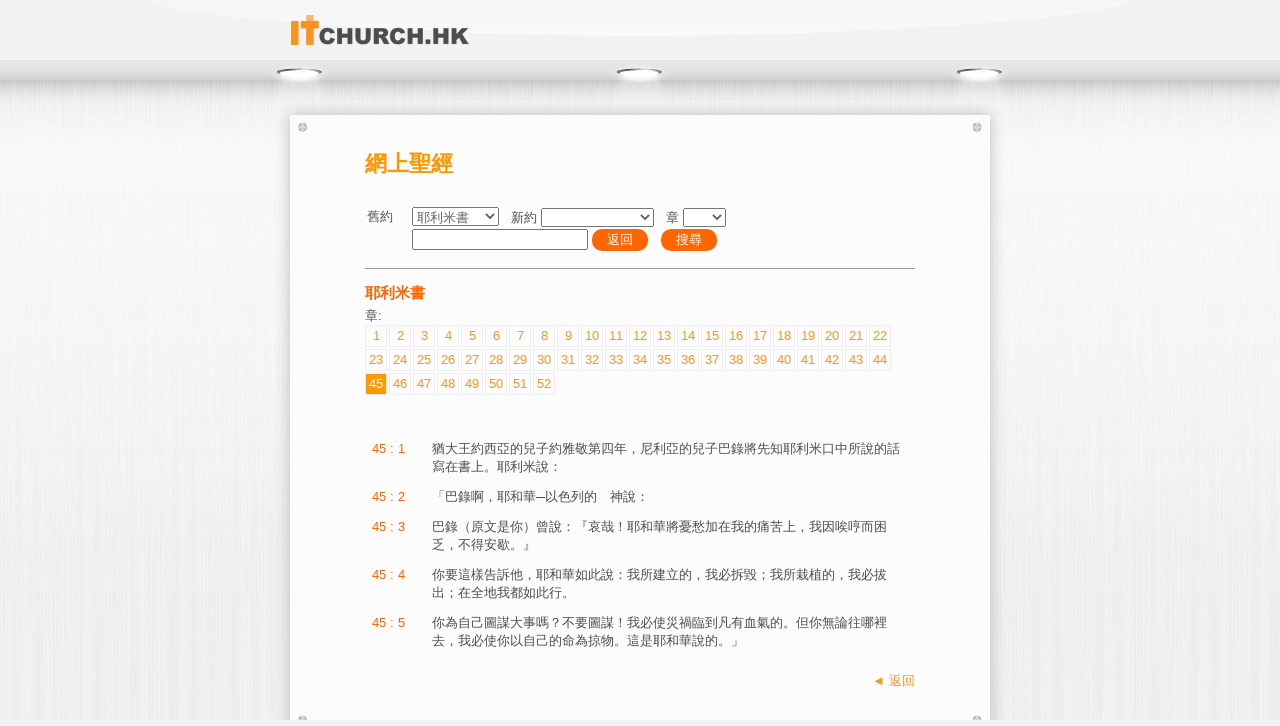

--- FILE ---
content_type: text/html; charset=UTF-8
request_url: https://itchurch.hk/bible/index.php?bible=jer&chapter=45
body_size: 17864
content:
<!DOCTYPE html>
<head>
<meta charset="UTF-8" />
<title>ITChurch</title>
<link href="css/default.css" rel="stylesheet" type="text/css" />
<link href="js/slider/nivo-slider.css" rel="stylesheet" type="text/css" />
<link href="css/jquery.lightbox-0.5.css" rel="stylesheet" type="text/css" />
<meta http-equiv="Content-Type" content="text/html; charset=utf-8">
<script src="js/jquery.js" type="text/javascript" ></script>
<script src="js/jquery.lightbox-0.5.min.js" type="text/javascript" ></script>
<script type="text/javascript" src="js/slider/jquery.nivo.slider.js"></script>
<link rel="shortcut icon" href="favicon.ico" />
<META NAME="Keywords" CONTENT="" />
<meta name="description" content="" />


</head>

<body>
<form action="https://itchurch.hk/bible/index.php" method="post" enctype="multipart/form-data" name="form1" id="form1">
	<input type="hidden" name="dowhat" /><!--
<div class="lang_btn">
<p>
<a href="?lang=cht">繁</a>
<a href="?lang=eng">Eng</a>
</p>
</div>-->

<div class="all_top">
<div class="top_menu">
<a href="index.php" class="logo"><img src="images/logo.png" alt="itchurch.hk"/></a> 

</div><!--/top_menu--><div class="product_banner_box">


<div class="white_text_box shadow02">
<span></span>
<div class="product03">

<h1>網上聖經</h1>
<br />

<input type="hidden" id="kw" name="kw" value="" />
<input type="hidden" id="bible" name="bible" value="jer" />
<input type="hidden" id="chapter" name="chapter" value="45" />
<input type="hidden" id="searchkey" name="searchkey" value='0'><!--Search Area-->
<table class="bible_top_menu">
	<tr>
		<td  nowrap class='search_area'>舊約</td>
		<td class='search_area'>
		<select name='bible_old' onchange="javascript:chkBibleDropdown('old')"><option></option><option value='gen' >創世記</option><option value='ex' >出埃及記</option><option value='lev' >利未記</option><option value='num' >民數記</option><option value='deut' >申命記</option><option value='josh' >約書亞記</option><option value='judg' >士師記</option><option value='ruth' >路得記</option><option value='1+sam' >撒母耳記上</option><option value='2+sam' >撒母耳記下</option><option value='1+kin' >列王紀上</option><option value='2+kin' >列王紀下</option><option value='1+chr' >歷代志上</option><option value='2+chr' >歷代志下</option><option value='ezra' >以斯拉記</option><option value='neh' >尼希米記</option><option value='esth' >以斯帖記</option><option value='job' >約伯記</option><option value='ps' >詩篇</option><option value='prov' >箴言</option><option value='eccl' >傳道書</option><option value='song' >雅歌</option><option value='is' >以賽亞書</option><option value='jer' selected>耶利米書</option><option value='lam' >耶利米哀歌</option><option value='ezek' >以西結書</option><option value='dan' >但以理書</option><option value='hos' >何西阿書</option><option value='joel' >約珥書</option><option value='amos' >阿摩司書</option><option value='obad' >俄巴底亞書</option><option value='jon' >約拿書</option><option value='mic' >彌迦書</option><option value='nah' >那鴻書</option><option value='hab' >哈巴谷書</option><option value='zeph' >西番雅書</option><option value='hag' >哈該書</option><option value='zech' >撒迦利亞書</option><option value='mal' >瑪拉基書</option></select>	 &nbsp; 	新約			<select name='bible_new' onchange="javascript:chkBibleDropdown('new')"><option></option><option value='matt' >馬太福音</option><option value='mark' >馬可福音</option><option value='luke' >路加福音</option><option value='john' >約翰福音</option><option value='acts' >使徒行傳</option><option value='rom' >羅馬書</option><option value='1+cor' >哥林多前書</option><option value='2+cor' >哥林多後書</option><option value='gal' >加拉太書</option><option value='eph' >以弗所書</option><option value='phil' >腓立比書</option><option value='col' >歌羅西書</option><option value='1+thess' >帖撒羅尼迦前書</option><option value='2+thess' >帖撒羅尼迦後書</option><option value='1+tim' >提摩太前書</option><option value='2+tim' >提摩太後書</option><option value='titus' >提多書</option><option value='philem' >腓利門書</option><option value='heb' >希伯來書</option><option value='james' >雅各書</option><option value='1+pet' >彼得前書</option><option value='2+pet' >彼得後書</option><option value='1+john' >約翰一書</option><option value='2+john' >約翰二書</option><option value='3+john' >約翰三書</option><option value='jude' >猶大書</option><option value='rev' >啟示錄</option></select>	 &nbsp; 	章		<select name='search_chapter'>
		<option></option>
						<option value='1' >1</option>
								<option value='2' >2</option>
								<option value='3' >3</option>
								<option value='4' >4</option>
								<option value='5' >5</option>
								<option value='6' >6</option>
								<option value='7' >7</option>
								<option value='8' >8</option>
								<option value='9' >9</option>
								<option value='10' >10</option>
								<option value='11' >11</option>
								<option value='12' >12</option>
								<option value='13' >13</option>
								<option value='14' >14</option>
								<option value='15' >15</option>
								<option value='16' >16</option>
								<option value='17' >17</option>
								<option value='18' >18</option>
								<option value='19' >19</option>
								<option value='20' >20</option>
								<option value='21' >21</option>
								<option value='22' >22</option>
								<option value='23' >23</option>
								<option value='24' >24</option>
								<option value='25' >25</option>
								<option value='26' >26</option>
								<option value='27' >27</option>
								<option value='28' >28</option>
								<option value='29' >29</option>
								<option value='30' >30</option>
								<option value='31' >31</option>
								<option value='32' >32</option>
								<option value='33' >33</option>
								<option value='34' >34</option>
								<option value='35' >35</option>
								<option value='36' >36</option>
								<option value='37' >37</option>
								<option value='38' >38</option>
								<option value='39' >39</option>
								<option value='40' >40</option>
								<option value='41' >41</option>
								<option value='42' >42</option>
								<option value='43' >43</option>
								<option value='44' >44</option>
								<option value='45' >45</option>
								<option value='46' >46</option>
								<option value='47' >47</option>
								<option value='48' >48</option>
								<option value='49' >49</option>
								<option value='50' >50</option>
								<option value='51' >51</option>
								<option value='52' >52</option>
								<option value='53' >53</option>
								<option value='54' >54</option>
								<option value='55' >55</option>
								<option value='56' >56</option>
								<option value='57' >57</option>
								<option value='58' >58</option>
								<option value='59' >59</option>
								<option value='60' >60</option>
								<option value='61' >61</option>
								<option value='62' >62</option>
								<option value='63' >63</option>
								<option value='64' >64</option>
								<option value='65' >65</option>
								<option value='66' >66</option>
								<option value='67' >67</option>
								<option value='68' >68</option>
								<option value='69' >69</option>
								<option value='70' >70</option>
								<option value='71' >71</option>
								<option value='72' >72</option>
								<option value='73' >73</option>
								<option value='74' >74</option>
								<option value='75' >75</option>
								<option value='76' >76</option>
								<option value='77' >77</option>
								<option value='78' >78</option>
								<option value='79' >79</option>
								<option value='80' >80</option>
								<option value='81' >81</option>
								<option value='82' >82</option>
								<option value='83' >83</option>
								<option value='84' >84</option>
								<option value='85' >85</option>
								<option value='86' >86</option>
								<option value='87' >87</option>
								<option value='88' >88</option>
								<option value='89' >89</option>
								<option value='90' >90</option>
								<option value='91' >91</option>
								<option value='92' >92</option>
								<option value='93' >93</option>
								<option value='94' >94</option>
								<option value='95' >95</option>
								<option value='96' >96</option>
								<option value='97' >97</option>
								<option value='98' >98</option>
								<option value='99' >99</option>
								<option value='100' >100</option>
								<option value='101' >101</option>
								<option value='102' >102</option>
								<option value='103' >103</option>
								<option value='104' >104</option>
								<option value='105' >105</option>
								<option value='106' >106</option>
								<option value='107' >107</option>
								<option value='108' >108</option>
								<option value='109' >109</option>
								<option value='110' >110</option>
								<option value='111' >111</option>
								<option value='112' >112</option>
								<option value='113' >113</option>
								<option value='114' >114</option>
								<option value='115' >115</option>
								<option value='116' >116</option>
								<option value='117' >117</option>
								<option value='118' >118</option>
								<option value='119' >119</option>
								<option value='120' >120</option>
								<option value='121' >121</option>
								<option value='122' >122</option>
								<option value='123' >123</option>
								<option value='124' >124</option>
								<option value='125' >125</option>
								<option value='126' >126</option>
								<option value='127' >127</option>
								<option value='128' >128</option>
								<option value='129' >129</option>
								<option value='130' >130</option>
								<option value='131' >131</option>
								<option value='132' >132</option>
								<option value='133' >133</option>
								<option value='134' >134</option>
								<option value='135' >135</option>
								<option value='136' >136</option>
								<option value='137' >137</option>
								<option value='138' >138</option>
								<option value='139' >139</option>
								<option value='140' >140</option>
								<option value='141' >141</option>
								<option value='142' >142</option>
								<option value='143' >143</option>
								<option value='144' >144</option>
								<option value='145' >145</option>
								<option value='146' >146</option>
								<option value='147' >147</option>
								<option value='148' >148</option>
								<option value='149' >149</option>
								<option value='150' >150</option>
						</select></td>
		</tr>
        <tr>     
        <td></td>
        <td><input type="text" name="kw" value="">          <a href='index.php'>返回</a>&nbsp;&nbsp;<a href="#" onclick="javascript:document.forms[0].submit();">搜尋</a></td>
    </tr>
</table>
<!--End Search Area-->

<div id="mainContent">
<div id="cw">
<div id="bible">
<div id="bibletitle">耶利米書</div>

<div>章:</div>
<div class="clear_both float_none">
<div class='chapter_index'><a href='index.php?bible=jer&chapter=1' >1</a></div><div class='chapter_index'><a href='index.php?bible=jer&chapter=2' >2</a></div><div class='chapter_index'><a href='index.php?bible=jer&chapter=3' >3</a></div><div class='chapter_index'><a href='index.php?bible=jer&chapter=4' >4</a></div><div class='chapter_index'><a href='index.php?bible=jer&chapter=5' >5</a></div><div class='chapter_index'><a href='index.php?bible=jer&chapter=6' >6</a></div><div class='chapter_index'><a href='index.php?bible=jer&chapter=7' >7</a></div><div class='chapter_index'><a href='index.php?bible=jer&chapter=8' >8</a></div><div class='chapter_index'><a href='index.php?bible=jer&chapter=9' >9</a></div><div class='chapter_index'><a href='index.php?bible=jer&chapter=10' >10</a></div><div class='chapter_index'><a href='index.php?bible=jer&chapter=11' >11</a></div><div class='chapter_index'><a href='index.php?bible=jer&chapter=12' >12</a></div><div class='chapter_index'><a href='index.php?bible=jer&chapter=13' >13</a></div><div class='chapter_index'><a href='index.php?bible=jer&chapter=14' >14</a></div><div class='chapter_index'><a href='index.php?bible=jer&chapter=15' >15</a></div><div class='chapter_index'><a href='index.php?bible=jer&chapter=16' >16</a></div><div class='chapter_index'><a href='index.php?bible=jer&chapter=17' >17</a></div><div class='chapter_index'><a href='index.php?bible=jer&chapter=18' >18</a></div><div class='chapter_index'><a href='index.php?bible=jer&chapter=19' >19</a></div><div class='chapter_index'><a href='index.php?bible=jer&chapter=20' >20</a></div><div class='chapter_index'><a href='index.php?bible=jer&chapter=21' >21</a></div><div class='chapter_index'><a href='index.php?bible=jer&chapter=22' >22</a></div><div class='chapter_index'><a href='index.php?bible=jer&chapter=23' >23</a></div><div class='chapter_index'><a href='index.php?bible=jer&chapter=24' >24</a></div><div class='chapter_index'><a href='index.php?bible=jer&chapter=25' >25</a></div><div class='chapter_index'><a href='index.php?bible=jer&chapter=26' >26</a></div><div class='chapter_index'><a href='index.php?bible=jer&chapter=27' >27</a></div><div class='chapter_index'><a href='index.php?bible=jer&chapter=28' >28</a></div><div class='chapter_index'><a href='index.php?bible=jer&chapter=29' >29</a></div><div class='chapter_index'><a href='index.php?bible=jer&chapter=30' >30</a></div><div class='chapter_index'><a href='index.php?bible=jer&chapter=31' >31</a></div><div class='chapter_index'><a href='index.php?bible=jer&chapter=32' >32</a></div><div class='chapter_index'><a href='index.php?bible=jer&chapter=33' >33</a></div><div class='chapter_index'><a href='index.php?bible=jer&chapter=34' >34</a></div><div class='chapter_index'><a href='index.php?bible=jer&chapter=35' >35</a></div><div class='chapter_index'><a href='index.php?bible=jer&chapter=36' >36</a></div><div class='chapter_index'><a href='index.php?bible=jer&chapter=37' >37</a></div><div class='chapter_index'><a href='index.php?bible=jer&chapter=38' >38</a></div><div class='chapter_index'><a href='index.php?bible=jer&chapter=39' >39</a></div><div class='chapter_index'><a href='index.php?bible=jer&chapter=40' >40</a></div><div class='chapter_index'><a href='index.php?bible=jer&chapter=41' >41</a></div><div class='chapter_index'><a href='index.php?bible=jer&chapter=42' >42</a></div><div class='chapter_index'><a href='index.php?bible=jer&chapter=43' >43</a></div><div class='chapter_index'><a href='index.php?bible=jer&chapter=44' >44</a></div><div class='chapter_index'><a href='index.php?bible=jer&chapter=45'  class='bible_select'>45</a></div><div class='chapter_index'><a href='index.php?bible=jer&chapter=46' >46</a></div><div class='chapter_index'><a href='index.php?bible=jer&chapter=47' >47</a></div><div class='chapter_index'><a href='index.php?bible=jer&chapter=48' >48</a></div><div class='chapter_index'><a href='index.php?bible=jer&chapter=49' >49</a></div><div class='chapter_index'><a href='index.php?bible=jer&chapter=50' >50</a></div><div class='chapter_index'><a href='index.php?bible=jer&chapter=51' >51</a></div><div class='chapter_index'><a href='index.php?bible=jer&chapter=52' >52</a></div></div>
<br><br>
<div style="clear:both" >



<table cellpadding="5" class="bible_table_other">
	<tr>
		<td valign="top" class="bible_table_left">45 : 1</td>
		<td valign="top" class="bible_table_right">猶大王約西亞的兒子約雅敬第四年，尼利亞的兒子巴錄將先知耶利米口中所說的話寫在書上。耶利米說：</td>
	</tr>

	<tr>
		<td valign="top" class="bible_table_left">45 : 2</td>
		<td valign="top" class="bible_table_right">「巴錄啊，耶和華─以色列的　神說：</td>
	</tr>

	<tr>
		<td valign="top" class="bible_table_left">45 : 3</td>
		<td valign="top" class="bible_table_right">巴錄（原文是你）曾說：『哀哉！耶和華將憂愁加在我的痛苦上，我因唉哼而困乏，不得安歇。』</td>
	</tr>

	<tr>
		<td valign="top" class="bible_table_left">45 : 4</td>
		<td valign="top" class="bible_table_right">你要這樣告訴他，耶和華如此說：我所建立的，我必拆毀；我所栽植的，我必拔出；在全地我都如此行。</td>
	</tr>

	<tr>
		<td valign="top" class="bible_table_left">45 : 5</td>
		<td valign="top" class="bible_table_right">你為自己圖謀大事嗎？不要圖謀！我必使災禍臨到凡有血氣的。但你無論往哪裡去，我必使你以自己的命為掠物。這是耶和華說的。」</td>
	</tr>

</table>
<!-- <div id="return"><a href="#">&laquo;</a> <a href="#">&raquo;</a></div> -->
<div id="return" class="align_right"><a href="index.php">◄ 返回</a></div>


</div>
</div>


	</div>
</div>

<script type="text/javascript">
function gotoBibleByname(shortname)
{
	var frm = document.forms[0]
	frm.bible.value = shortname;
	frm.submit();
}

function gotoBibleBychapter(chapter, shortname)
{
	var frm = document.forms[0]
	frm.bible.value = shortname;
	frm.chapter.value = chapter;
	frm.submit();
}
</script><br />
</div>
<span></span>
</div>





</div>
</div><!--top end-->

<div class="text_box">
<hr />
</div>
<div class="bottom">

<p>Copyright &copy; 2004 - 2026 IGEARS TECHNOLOGY LTD. All rights reserved.</p>
</div></form>
</body>
</html>

--- FILE ---
content_type: text/css
request_url: https://itchurch.hk/bible/css/default.css
body_size: 21708
content:
@charset "utf-8";

body {
	padding:0;
	margin:0;
/*	background:url(../images/bg.png) repeat-x top #f2f2f2;*/
	background:#f2f2f2;
	font-family:microsoft jhengHei, "Hiragino Kaku Gothic Pro", apple Ligothic, arial,  heiti;
	  
}
.all_top {
	background:url(../images/bg01.png) repeat-x top center #ebebeb; 
	display:block;
	margin:auto;
	min-height:300px;
	padding:0 0 30px 0;
}
.all_top a{
	color:#FF931E;
	text-decoration:none;
}
.all_top a:hover{
	text-decoration:underline;
	color:#FC0;
}
.top_menu {
	height:60px;
	width:800px;
	#width:850px;
	padding:0 55px 0 125px;
	#padding:0 5px 0 125px;
	margin:0 auto 55px auto;
	display:block;
	background:url(../images/top_bg.png) center no-repeat;
	animation: alpha01 0.7s;
-moz-animation: alpha01 0.7s;
-webkit-animation: alpha01 0.7s; 
	}
.top_menu ul{
	font-size:16px;
	list-style:none;
	padding:0;
	margin:0 0 0 98px;
	display:inline-block;
	height:60px;
	#float:left;
	#margin:0 0 0 80px;
}
.top_menu ul.eng_menu {
	font-size:13px;
	margin:0 0 0 40px;
}
.top_menu li{
	display:block;
	height:50px;
	padding:10px 0 0 0;
	float:left;
	line-height:50px;
}
.top_menu li:hover a{
	color:#F90;
}
.top_menu li ul{
	display:none;
	position:absolute;
	z-index:60;
	padding:0;
	margin:0;
	width:auto;
	min-width:100px;
	height:0px;
}
.top_menu li:hover ul{
	height:auto;
	display:block;
    box-shadow:2px 2px 8px #999;
	animation: alpha01 1s;
-moz-animation: alpha01 1s;
-webkit-animation: alpha01 1s; 
}
.top_menu li ul:hover{
	display:block;
}
.top_menu li ul li{
	height:auto;
	display:block;
	width:auto;
	line-height:16px;
	padding:0;
	float:none;
	font-size:13px;
	border-bottom:1px dotted #ddd;
	background:url(../images/w80.png);
}
.top_menu li:hover ul li a{
	line-height:16px;
	text-align:left;
	margin:0 6px 0 0;
	padding:8px 10px 8px 10px;
	border-left:0px solid #F90;
	color:#4D4D4D;
transition-duration: 0.1s; 
-moz-transition-duration: 0.1s; 
-webkit-transition-duration: 0.1s; 
}
.top_menu li ul li a:hover{
	padding:8px 10px 8px 10px;
	border-left:6px solid #F90;
	color:#F90;
	background:#fff;
	margin:0;
}

li.menu_d {
	padding:0;
	margin:34px 0 0 0;
	height:4px;
	width:4px;
	background:#4D4D4D;
}	
.top_menu a {
	text-decoration:none;
	color:#4D4D4D;
	padding:0 15px 0 15px;
	display:block;
	line-height:50px;
transition-duration: 0.5s; 
-moz-transition-duration: 0.5s; 
-webkit-transition-duration: 0.5s; 
}
.top_menu a:hover {
	color:#F90;
	text-decoration:none;
}
.top_menu p {
	display:inline-block;
	padding:0;
	margin:22px 5px 0 0;
	float:right;
	#margin:22px 0 0 auto;
	#width:60px;
	#float:left;
}
.top_menu p a{
	height:22px;
	width:22px;
	margin:0 5px 0 0;
	display:inline-block;
	text-align:center;
	padding:0;
	font-size:10px;
	line-height:22px;
	background:url(../images/lang_bg.png) no-repeat;
}
a.lang {
	color:#F90;
}
a.logo {
	display:inline-block;
	#float:left;
}
a.logo img {
	border:none;
}

.shadow01 {
    box-shadow:0px 0px 20px #999;
}
.shadow02 {
    box-shadow:0px 0px 15px #bbb;
}



/*=======================================================================================================*/



@-moz-keyframes alpha01  /* Firefox */
{
0% {
opacity:0;
	}
100% {
opacity:1;
	}
}
@-webkit-keyframes alpha01
{
0% {
opacity:0;
	}
100% {
opacity:1;
	}
}
@-moz-keyframes alpha02  /* Firefox */
{
0% {
opacity:0;
	}
25% {
opacity:0;
	}
100% {
opacity:1;
	}
}
@-webkit-keyframes alpha02
{
0% {
opacity:0;
	}
25% {
opacity:0;
	}
100% {
opacity:1;
	}
}





.index_banner_box {
	display:block;
	width:700px;
	margin:auto;
	animation: alpha02 0.8s;
-moz-animation: alpha02 0.8s;
-webkit-animation: alpha02 0.8s; 
}
.home_banner {
	margin:0 0 30px 0;
	display:block;
	height:280px;
	width:700px;
}
.home_banner2 {
	margin:0 0 30px 0;
	display:block;
	height:395px;
	width:700px;
	background:#ccc;
	text-align:center;
	line-height:100px;
}

.index_3box {
	padding:0;
	width:210px;
	height:250px;
	display: inline-block;
	font-size:13px;
	line-height:20px;
	color:#4D4D4D;
}
.index_3box a{
	margin:0;
	border:2px solid #FFF;
	padding:13px 18px 13px 18px;
	width:170px;
	height:220px;
	display:block;
	text-decoration:none;
	color:#4D4D4D;
transition-duration: 0.5s; 
-moz-transition-duration: 0.5s; 
-webkit-transition-duration: 0.5s; 
}
.index_3box a img{
	border:none;
}
.index_3box a:hover{
	margin:0;
	color:#FF931E;
	text-decoration:none;
	border:2px solid #F90;
}
.index_3box h2 {
	font-size:18px;
	line-height:20px;
	text-align:center;
	color:#FF931E;
	padding:0;
	margin:0 0 115px 0;
}
.index_3box p {
	padding:0;
	margin:0;
	text-align:center;
}
.index_3box p img{
	margin:0 5px 0 0;
	padding:0;
}
.index_3box01 {
	background:url(../images/index_3box01.jpg) no-repeat;
	margin:0 35px 0 0;
	float:left;
}
.index_3box02 {
	background:url(../images/index_3box02.jpg) no-repeat;
	margin:0 35px 0 0;
	float:left;
}
.index_3box03 {
	background:url(../images/index_3box03.jpg) no-repeat;
	margin:0 -50px 0 0;
}


.product_banner_box {
	display:block;
	width:700px;
	margin:auto;
	padding:0 140px 0 140px;
	animation: alpha02 0.8s;
-moz-animation: alpha02 0.8s;
-webkit-animation: alpha02 0.8s; 
}
.product_banner {
	margin:0 0 30px 0;
	display:block;
	height:160px;
	width:700px;
	overflow:hidden;
	background:url(../images/loader.gif) no-repeat center #fff;
}
.product_banner img {
	display:block;
	margin:0;
}
.product_banner ul {
	padding:0;
	margin:0;
	list-style:none;
}
.product_banner a img {
	border:none;
}
p.banner_mask{
	width:20px;
	height:160px;
	background:url(../images/banner_mask.png) no-repeat;
	position:absolute;
	margin:0;
	z-index:55;
}
p.banner_mask02{
	width:20px;
	height:160px;
	background:url(../images/banner_mask.png) no-repeat right;
	position:absolute;
	margin:0 0 0 680px;
	z-index:55;
}
	





.text_box {
	background:#f2f2f2;
    box-shadow:0px -10px 10px #ddd;
	display:block;
	padding:10px 10px 25px 10px;
}
.text_box hr{
	height:0px;
	padding:0;
	margin:0 0 10px 0;
	border-top:1px solid #dddddd;
	border-bottom:1px solid #ffffff;
	border-left:none;
	border-right:none;
}
.text_box_in {
	display:block;
	width:700px;
	margin:auto;
	text-align:justify;
	text-justify:inter-ideograph;
	color:#4D4D4D;
	font-size:15px;
	line-height:20px;
	animation: alpha02 0.8s;
-moz-animation: alpha02 0.8s;
-webkit-animation: alpha02 0.8s; 
}
.text_box_in h1{
	padding:0;
	margin:0 0 5px 0;
	font-size:18px;
	color:#FF931E;
}
.text_box_in h2{
	padding:0;
	margin:0 0 5px 0;
	font-size:15px;
	color:#FF931E;
}
.text_box_in ol{
	padding:0 0 0 25px;
	margin:0;
}
.text_box_in ul{
	padding:0 0 0 20px;
	margin:0;
}


.lang_btn {
	width:50%;
	max-width:445px;
	margin:auto;
	display:block;
	text-align:right;
	position:absolute;
	left:50%;
}
.lang_btn p {
	padding:0 10px;
	margin:0;
	float:right;
	border:1px solid #ccc;
	border-top:0px solid #666;
	border-radius:0 0 10px 10px;
	box-shadow:0 3px 5px rgba(0,0,0,0.1);
	background: #ffffff;
background: -moz-linear-gradient(top,  #ffffff 0%, #eeeeee 100%);
background: -webkit-gradient(linear, left top, left bottom, color-stop(0%,#ffffff), color-stop(100%,#eeeeee));
background: -webkit-linear-gradient(top,  #ffffff 0%,#eeeeee 100%);
background: -o-linear-gradient(top,  #ffffff 0%,#eeeeee 100%);
background: -ms-linear-gradient(top,  #ffffff 0%,#eeeeee 100%);
background: linear-gradient(to bottom,  #ffffff 0%,#eeeeee 100%);
filter: progid:DXImageTransform.Microsoft.gradient( startColorstr='#ffffff', endColorstr='#eeeeee',GradientType=0 );

}
.lang_btn p a {
	display:block;
	float:left;
	padding:0 5px;
	text-align:center;
	font-size:13px;
	line-height:25px;
	text-decoration:none;
	color:#333;
}
.lang_btn p a:hover {
	color:#F60;
}

.bottom {
	width:700px;
	display:block;
	margin:auto;
	animation: alpha01 1s;
-moz-animation: alpha01 1s;
-webkit-animation: alpha01 1s; 
}
.bottom a {
	display:inline-block;
	color:#FF931E;
	text-decoration:none;
	font-size:13px;
	line-height:25px;
}
.bottom a:hover {
	text-decoration:underline;
}
.bottom a img{
	border:none;
	margin:0 5px 0 0;
	vertical-align: text-bottom;
}
.bottom p{
	text-align:center;
	font-size:9px;
	color:#999;
}


.product_table {
	width:735px; 
	padding:0 0 0 35px;
	margin:0 -35px 0 -35px;
	height:180px;
	display:block;
	background:url(../images/product_table_img.png) 0 110px no-repeat;
}
.product_table a{
	width:120px;
	margin:0 25px 0 0;
	display:block;
	float:left;
	text-decoration:none;
}
.product_table a:hover{
	text-decoration:none;
}
.product_table a:last-child{
	margin:0;
}
.product_table a img{
	border:none;
	margin:0 0 13px 0;
    box-shadow:0px 5px 3px #bbb;
transition-duration: 0.3s; 
-moz-transition-duration: 0.3s; 
-webkit-transition-duration: 0.3s; 
}
.product_table a:hover img{
	border:none;
	margin:-5px 0 18px 0;
}
.product_table a span{
	display:block;
	width:120px;
	font-size:13px;
	line-height:16px;
	text-align:center;
	color:#FF931E;
}






.product_table4 {
	width:700px; 
	padding:0 35px 0 35px;
	margin:0 -35px 0 -35px;
	height:180px;
	text-align:center;
	display:block;
	background:url(../images/product_table_img.png) 0 110px no-repeat;
}
.product_table4 a{
	width:120px;
	margin:0 15px 0 15px;
	display: inline-block;
	text-decoration:none;
	vertical-align:top;
}
.product_table4 a:hover{
	text-decoration:none;
}
.product_table4 a:last-child{
/*	margin:0;*/
}
.product_table4 a img{
	border:none;
	margin:0 0 13px 0;
    box-shadow:0px 5px 3px #bbb;
transition-duration: 0.3s; 
-moz-transition-duration: 0.3s; 
-webkit-transition-duration: 0.3s; 
}
.product_table4 a:hover img{
	border:none;
	margin:-5px 0 18px 0;
}
.product_table4 a span{
	display:block;
	width:120px;
	font-size:13px;
	line-height:16px;
	text-align:center;
	color:#FF931E;
}







	
.white_text_box {
	display:block;
	width:650px;
	padding:0 25px 0 25px;
	margin:0 0 25px 0;
	background:#fcfcfc;
	font-size:15px;
	color:#4D4D4D;
	text-align:justify;
	text-justify:inter-ideograph;
}
.white_text_box span{
	margin:0 -25px 0 -25px;
	width:700px;
	height:25px;
	display:block;
	background:url(../images/white_box_bg.gif) no-repeat 0 0;
}
.white_text_box_other {
	display:block;
	width:760px;
	padding:0;
	margin:0 -30px 0 -30px;
	background:#fff;
	font-size:15px;
	color:#4D4D4D;
	text-align:justify;
	text-justify:inter-ideograph;
}
.white_text_box_other span{
	margin:0;
	width:760px;
	height:25px;
	display:block;
	background:url(../images/white_box_bg.gif) no-repeat 0 -50px;
}
.white_text_box02 {
	display:block;
	height:280px;
	margin:0 0 0 0;
}
.white_table02 {	
	background:#fcfcfc;
	display:block;
	width:210px;
	margin:0 35px 15px 0;
	font-size:15px;
	color:#4D4D4D;
	float:left;
    border-collapse:collapse; 
    border-spacing:0; 
    box-shadow:0px 0px 15px #bbb;
}
.white_table02_last {
	margin:0 0 15px 0;
}
.white_table02 td{
	background:url(../images/white_box_bg.gif) no-repeat 0px -25px;
	height:25px;
	padding:0;
	width:210px;
}
td.white_table02_text{
	background-image:none;
	height:230px;
	padding:0 15px 0 15px;
	width:180px;
	font-size:13px;
	background:#fcfcfc;
	vertical-align:top;
}
td.white_table02_text div{
	height:210px;
	width:180px;
	padding:0 10px 0 0;
	margin:0 -10px 0 0;
	display:block;
	overflow:auto;
}

td.white_table02_text h1{
	font-size:18px;
	color:#FF931E;
	padding:2px 0 3px 0;
	line-height:20px;
	margin:0 0 5px 0;
}
td.white_table02_text h2{
	font-size:16px;
	color:#FF931E;
	padding:0 0 2px 0;
	margin:0;
}
td.white_table02_text h3{
	font-size:13px;
	color:#FF931E;
	padding:0;
	margin:0;
}
td.white_table02_text ul{
	padding:0 0 0 15px;
	margin:0;
}
td.white_table02_text p{
	padding:0;
	margin:0;
	height:250px;
}

.white_box_small {
	font-size:13px;
}
.white_box_small h1{
	font-size:18px;
	color:#FF931E;
	padding:0;
	line-height:20px;
	min-height:20px;
	margin:0 0 5px 0;
}
.white_box_small h1 img{
	margin:0 5px 0 0;
}
.white_box_small h2{
	font-size:16px;
	color:#FF931E;
	padding:0;
	margin:0;
}
.white_box_small ul{
	padding:0 0 0 15px;
	margin:0;
}
.white_box_small table {
    border-collapse:collapse; 
    border-spacing:0;
}
	
a.ccms3 {
	height:30px;
	width:380px;
	text-decoration:none;
	color:#fff;
	line-height:30px;
	text-align:center;
	font-size:17px;
	display:inline-block;
	background:url(../images/3ccms_bg.png) no-repeat 0 0;
}
a.ccms3:hover {
	background:url(../images/3ccms_bg.png) no-repeat 0 -30px;
}

a.more_btn {
	height:30px;
	padding:0 0 0 15px;
	text-decoration:none;
	color:#fff;
	line-height:30px;
	text-align:center;
	font-size:17px;
	display:inline-block;
	background:url(../images/3ccms_bgleft.png) no-repeat left top;
}
a.more_btn:hover {
	color:#FFF;
	text-decoration:none;
	background:url(../images/3ccms_bgleft.png) no-repeat left bottom;
}
a.more_btn span {
	height:30px;
	padding:0 15px 0 0;
	margin:0;
	line-height:30px;
	text-align:center;
	font-size:17px;
	display:inline-block;
	background:url(../images/3ccms_bg.png) no-repeat right top;
}
a.more_btn:hover span {
	background:url(../images/3ccms_bg.png) no-repeat right bottom;
}
	


.product_detail {
	width:550px;
	display:block;
	margin:auto;
}
.product_detail h1 {
	color:#F15A24;
	font-size:18px;
	padding:0;
	margin:0 0 10px 0;
}
.product_detail table{
    border-collapse:collapse; 
    border-spacing:0;
	width:550px;
	font-size:13px;
	line-height:17px;
}
.product_detail table tr td:FIRST-CHILD{
	width:330px;
	text-align:left;
	padding:5px;
}
.product_detail table tr td{
	width:60px;
	text-align:center;
	padding:5px;
}
.product_detail b{
	display:block;
}
tr.gray_bg td {
	background:#EFEFEF;
}
tr.gray_bg02 td {
	background:#E6E6E6;
}
table.gray_bg_table tr:nth-child(even) {
	background:#f2f2f2;
}

.red_text b{
	color:#ED1C24;
}
.orange_text b{
	color:#F15A24;
}
.gree_text b{
	color:#006838;
}
.blue_text b{
	color:#004FBC;
}

.product_bottom_table {
    border-collapse:collapse; 
    border-spacing:0;
	width:550px;
	font-size:12px;
	line-height:16px;
	margin:auto;
	font-family:arial, microsoft jhengHei, apple Ligothic, heiti;
}
.product_bottom_table td{
	padding:5px;
	width:35%;
	text-align:left;
	font-size:12px;
	vertical-align:top;
}
.product_bottom_table td+td+td{
	width:30%;
}
.product_bottom_table b{
	display:block;
	font-size:13px;
}


ul.product_bottom_ul {
	padding:0;
	width:550px;
	margin:auto;
	list-style:none;
	font-size:12px;
	display:block;
}
ul.product_bottom_ul b{
	font-size:13px;
	display:block;
}
ul.product_bottom_ul li{
	background:#E6E6E6;
	padding:5px;
	line-height:16px;
	margin:0 0 10px 0;
}

table.text_box_icon_table {
	width:100%;
 border-collapse:collapse; 
 border-spacing:0; 
}
.text_box_icon_table td {
	padding:0 0 10px 0;
	width:90px;
	vertical-align:top;
}
.text_box_icon_table td+td {
	width:250px;
	padding:0 10px 10px 0;
}
.text_box_icon_table td+td+td {
	padding:0 0 10px 0;
	width:90px;
}
.text_box_icon_table td+td+td+td {
	width:250px;
	padding:0 10px 10px 0;
}
.text_box_icon_table td b{
	display:block;
	color:#FF9600;
	font-size:15px;
	padding:0;
	margin:0;
}
.text_box_icon_table td ul {
	padding:0 0 0 18px;
	margin:0;
	font-size:13px;
	line-height:17px;
}

.product02 {
	font-size:13px;
	line-height:18px;
	width:550px;
	display:block;
	margin:auto;
}
.product02 h1{
	color:#FF9600;
	font-size:22px;
	line-height:30px;
	padding:0;
	margin:0;
}
.product02 h2 {
	background:#EFEFEF;
	color:#FF9600;
	margin:15px -10px 5px -10px;
	padding:3px 10px;
	display:block;
	font-size:15px;
	line-height:17px;
	min-height:17px;
	text-align:left;
}
.product02 table {
	display:block;
	width:540px;
 border-collapse:collapse; 
 border-spacing:0;
 margin:5px 0 5px 0;
}
.product02 table td {
	padding:0 10px 0 0;
	margin:0;
	width:260px;
	vertical-align:top;
	text-align:left;
}
.product02 table td+td {
	padding:0;
	margin:0;
	width:270px;
	vertical-align:top;
	text-align:left;
}
.product02 ul{
	padding:0 0 0 18px;
	margin:0;
}



.product03 {
	font-size:13px;
	line-height:18px;
	width:550px;
	display:block;
	margin:auto;
}
.product03 h1{
	color:#FF9600;
	font-size:22px;
}
.product03 h2 {
	background:#EFEFEF;
	color:#FF9600;
	margin:15px -10px 5px -10px;
	padding:0 10px 0 10px;
	display:block;
	font-size:15px;
	line-height:22px;
	height:22px;
}
.product03 ul{
	padding:0 0 0 18px;
	margin:0;
}
	
.apps_img {
	display:block;
	text-align:left;
	padding:0 0 0 15px;
}
.apps_img img {
	margin:0 10px 10px 0;
	display:inline-block;
	border:1px solid #CCC;
	width:300px;
}


.back_button {
	float:right;
	display:inline-block;
	text-align:right;
	margin:0;
}
.back_button a{
	font-size:12px;
	padding:2px 10px 2px 10px;
	display:inline-block;
	color:#F60;
	background:#f3f3f3;
	text-decoration:none;
	border:1px solid #CCC;
	border-radius:10px;
}
.back_button a:hover{
	color:#f3f3f3;
	background:#F60;
	text-decoration:none;
	border:1px solid #F30;
}

a.more_btn01{
	padding:0 5px 0 0;
	line-height:20px;
	display:block;
	text-align:center;
	font-size:15px;
}
a.more_btn01 img{
	margin:0 5px 0 0;
	vertical-align:middle;
	border:none;
}


#gallery{
	display:block;
	text-align:left;
	margin:5px -20px 0 0;
}
#gallery ul{
	padding:0;
	margin:0;
	list-style:none;
}
#gallery li{
	width:177px;
	display:inline-block;
	margin:0 5px 10px 0;
	#float:left;
}
#gallery li a{
	border:1px solid #F90;
	display:block;
	line-height:25px;
	text-align:center;
}
#gallery li a img{
	width:175px;
	height:105px;
	display:block;
	margin:0 0 5px 0;
	border:none;
	border-bottom:1px solid #ddd;
}
#gallery li a:hover{
	text-decoration:none;
	border:1px solid #FC0;
}



.contact_table {
 border-collapse:collapse; 
 border-spacing:0;
}
.contact_table td{
	width:100px;
	padding:1px;
	vertical-align:top;
}
.contact_table td+td{
	width:500px;
	color: #F00;
}
.contact_table input{
	font-size:15px;
	font-family:arial, microsoft jhengHei, apple Ligothic, heiti;
	color:#333;
}
.enquiry_input {
	border:1px solid #999;
}



.iframe_div {
	display:block;
}
.iframe_div h1{
	color:#FF9600;
	padding:0 0 0 20px;
	font-size:22px;
}


.clients_logo {
	padding:0;
	margin:0;
	list-style:none;
	text-align:left;
}
.clients_logo li{
	display:inline-block;
	width:110px;
	height:60px;
	border:1px solid #f5f5f5;
	margin:0 10px 10px 0;
	vertical-align:top;
	text-align:center;
}
.clients_logo li img{
	max-width:110px;
	max-height:60px;
	vertical-align:middle;
}

.more02 {
	display:inline-block;
	float:right;
}

ul.church_logo {
	padding:0;
	margin:0 -10px 0 0;
	list-style:none;
	text-align:left;
}
ul.church_logo li {
	width:120px;
	display:inline-block;
	margin:0 10px 10px 0;
	padding:2px;
	vertical-align:top;
	text-align:center;
	font-size:13px;
	line-height:16px;
	#float:left;
	#min-height:145px;
}
ul.church_logo li img{
	display:block;
	border:1px solid #ccc;
	margin:0 0 3px 0;
}




.bible_cat_title {
	display:block;
	background: #f5f5f5;
	color:#F60;
	font-weight:bold;
	line-height:30px;
	text-align:center;
	font-size:15px;
	margin:0 0 10px 0;
	border-bottom:1px dotted #F90;
}
.bible_cat {
	display:inline-block;
	border:1px solid #F90;
	width:100px;
	height:25px;
	margin:0 5px 5px 0;
	line-height:25px;
	text-align:center;
	#float:left;
	_float:left;
}
.bible_cat a{
	display:block;
	width:100px;
	height:25px;
	color:#666;
}
.bible_cat a:hover{
	background:#F90;
	color:#FFF;
	text-decoration:none;
}

.chapter_index {
	text-align:center;
	width:20px;
	text-align:center;
	height:20px;
	margin:0 2px 2px 0;
	line-height:20px;
	display:inline-block;
	border:1px solid #eee;
	#float:left;
	_float:left;
}
.chapter_index a{
	width:20px;
	height:20px;
	line-height:20px;
	display:block;
	text-align:center;
}
a.bible_select {
	background:#F90;
	color:#FFF;
}
a.bible_select:hover {
	color:#FFF;
	background: #FC0;
}

.bible_table_other {
	display:block;
}
.bible_table_other td {
	width:80px;
}
.bible_table_other td+td {
	width:500px;
}

td.bible_table_left {
	width:50px;
	color:#F60;
}
td.bible_table_right {
	width:650px;
}


.bible_top_menu {
	width:580px;
	margin:0 0 15px 0;
}
.bible_top_menu td{
	padding:0 0 0 0;
}
#mainContent {
	border-top:1px solid #999;
	padding:15px 0 0 0;
}
#bible {
	text-align:left;
}
.bible_top_menu a{
	padding:2px 15px 2px 15px;
	background:#F60;
	color:#FFF;
	display:inline-block;
	margin:0 5px 0 0;
	border-radius:10px;
}
.bible_top_menu a:hover{
	background:#F90;
	text-decoration:none;
	color:#FFF;
}
.bible_top_menu select, .bible_top_menu input {
	font-family:"microsoft jhengHei", arial, "apple Ligothic", heiti;
	color:#666;
	font-size:13px;
}

#bibletitle {
	font-weight:bold;
	font-size:15px;
	color:#F60;
	margin:0 0 5px 0;
	display:block;
}

#return {
	display:block;
	text-align:right;
	margin:15px 0 0 0;
}
#return a:hover{
	text-decoration:none;
}